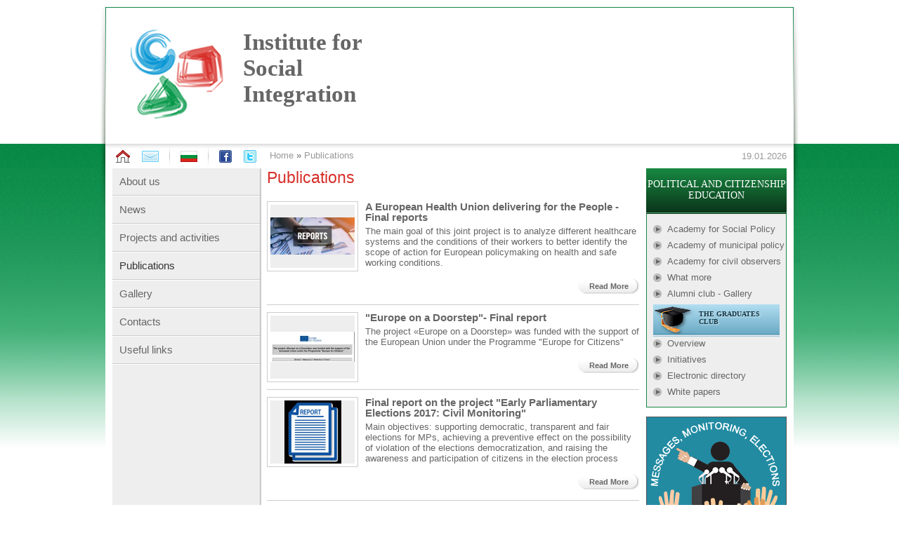

--- FILE ---
content_type: text/html; charset=UTF-8
request_url: https://www.isi-bg.org/?cid=30
body_size: 19080
content:
<!DOCTYPE html
     PUBLIC "-//W3C//DTD XHTML 1.0 Transitional//EN"
     "http://www.w3.org/TR/xhtml1/DTD/xhtml1-transitional.dtd">
<html xmlns="http://www.w3.org/1999/xhtml" xml:lang="en" lang="en">

<head>
	<meta http-equiv="Content-Type" content="text/html; charset=UTF-8" />
	<meta http-equiv="Content-Style-Type" content="text/css" />
	<title>Institute for Social Integration &gt; Publications</title>
		<link rel="stylesheet" type="text/css"  href="/lib.css" />
	<script language="JavaScript" type="text/javascript" src="/js/swfobject.js"></script>
	<script language="JavaScript" type="text/javascript" src="/js/lib.js"></script>
	<script language="JavaScript" type="text/javascript" src="/js/jquery-1.3.2.js"></script>
</head>

<body>

<div id="wrap_header">
	<div id="header">
			<div class="headerL">
			</div>
			<a class="h_logo_link" href="/?cid=3" title="Institute for Social Integration" target="_self">
				<div class="h_logo">
					Institute for Social Integration				</div>
				</a>
			
			<div class="headerR">
			</div>
			<div class="flash_banner">
							<object width="550" height="192" id="imgflv"> 
					<param name="allowScriptAccess" value="sameDomain" /> 
					<param name="allowFullScreen" value="false" /> 
					<param name="movie" value="/flash/ImgGallery.swf?xmlUrl=%2FspGallery.php%3Fcid%3D1" /> 
					<param name="quality" value="high" /> 
					<param name="bgcolor" value="#ffffff" /> 
					<param name="scale" value="noscale">
					<embed src="/flash/ImgGallery.swf?xmlUrl=%2FspGallery.php%3Fcid%3D1" quality="high" bgcolor="#ffffff" width="550" height="192" name="imgflv" scale="noscale" allowScriptAccess="sameDomain" allowFullScreen="false" type="application/x-shockwave-flash" pluginspage="http://www.macromedia.com/go/getflashplayer" /> 
				</object> 
			</div>
		</div>
</div>

<div id="wrap_all_content">
	<div id="wrap">
		<table cellpadding="0" cellspacing="0" border="0">
		<tr>
			<td rowspan="3" class="content_l"></td>
			
			<td colspan="5" id="top-links">
				


<table cellpadding="0" cellspacing="0" border="0" style="float:left;">
<tr>
	<td style="padding:9px 17px 7px 0;">
		<a href="/?cid=3" title="Home" target="_self">
			<div class="home_link"></div>
		</a>
	</td>
	<td style="padding:9px 15px 7px 0;">
		<a href="/?cid=33" title="Contacts" target="_self">
			<div class="let_link"></div>
		</a>
	</td>
	<td style="padding:0px 15px 0px 0;">
		<div class="vline"><div>
	</td>
	<td style="padding:9px 15px 7px 0;">
		<div class="lang_link">
			<a href="/?cid=2" title="Език" target="_self">	
				<img src="/i/top_icons/bg.png"   alt="Език"/>
			</a>
		</div>
	</td>
	<td style="padding:0px 15px 0px 0;">
		<div class="vline"><div>
	</td>
	
	<td style="padding:9px 17px 7px 0;">
		<a href="http://bg-bg.facebook.com/pages/Institute-for-Social-Integration/192978267401358" title="facebook" target="_blank">
			<div class="face_link"></div>
		</a>
	</td>
	<td style="padding:9px 19px 7px 0;">
		<a href="http://twitter.com/#!/ISI_BG" title="twitter" target="_blank">
			<div class="twit_link"></div>
		</a>
	</td>
	
	<td style="padding:9px 17px 7px 0;">
		<div class="crumbsPath"><a href="/?cid=3">Home</a> &raquo; <a href="/?cid=30">Publications</a></div>
	</td>
		
</tr>
</table>
<table cellpadding="0" cellspacing="0" border="0" class="dateLoginBox">
<tr>
	<td style="text-align:left; vertical-align:middle;"></td>
	<td style="text-align:right; vertical-align:middle; padding-right:10px;">19.01.2026</td>
</tr>
</table>
<div style="clear:both;"></div>




			</td>
			
			
			<td rowspan="3" class="content_r"></td>
			

		</tr>
		
		<tr>	
			<td style="padding:0 0 0 10px; background:#fff;"></td>
			
			<td id="left-nav">
				
<div class="menu">
<a href="/?cid=28" class="level2 first">About us</a><a href="/?cid=54" class="level2">News</a><a href="/?cid=29" class="level2">Projects and activities</a><a href="/?cid=30" class="level2 selected">Publications</a><a href="/?cid=31" class="level2">Gallery</a><a href="/?cid=33" class="level2">Contacts</a><a href="/?cid=35" class="level2">Useful links</a></div>

<div style='margin:10px 0 10px 10px;'></div>
<div style='margin:10px 0 10px 10px;'></div>
<div style='margin:10px 0 10px 10px;'></div>
<div style='margin:10px 0 10px 10px;'></div>			</td>
			
			<td style="padding:0px; width:5px; background: #fff url('/i/left_nav/border_l.png') repeat-y 0 0;">
				<div style="width:5px; height:10px; background: url('/i/left_nav/border_l_top.png') no-repeat 0 0;"></div>
			</td>
			
			
			<td id="content">
				<h1>Publications</h1>

<table cellpadding="0" cellspacing="0" border="0" style="width:100%;">
<tr>
		
	<td style="padding:10px 0; border-bottom: 1px solid #CCC;"">
		 		<div style="padding:0 10px 0 0; float:left; margin:0px;">
	 		<table cellspacing="0" cellpadding="0" border="0">
	 		<tr>
	 			<td class="imgBorderPad_120_90">
		 			<table cellspacing="0" cellpadding="0" border="0">
		 			<tr>
		 				<td class="imgBgrPad_120_90">
		 					<a href="?cid=30&amp;NewsId=805" style="padding:0px;"><img style="padding:0px;" src="/files/mf/news_pages/805_picture_pic.jpg" alt="A European Health Union delivering for the People - Final reports"/></a>
		 				</td>
		 			</tr>
		 			</table>
	 			</td>
	 		</tr>
	 		</table>	
 		</div>
		<div class="titile_subN"><a href="?cid=30&amp;NewsId=805">A European Health Union delivering for the People - Final reports</a></div>
		<p style="padding:auto 0 0 0;">The main goal of this joint project is to analyze different healthcare systems and the conditions of their workers to better identify the scope of action for European policymaking on health and safe working conditions. </p>
		<a class="btn_read_more" title="Read More" href="?cid=30&amp;NewsId=805" target="_self">Read More</a>
	</td>
</tr><tr>
		
	<td style="padding:10px 0; border-bottom: 1px solid #CCC;"">
		 		<div style="padding:0 10px 0 0; float:left; margin:0px;">
	 		<table cellspacing="0" cellpadding="0" border="0">
	 		<tr>
	 			<td class="imgBorderPad_120_90">
		 			<table cellspacing="0" cellpadding="0" border="0">
		 			<tr>
		 				<td class="imgBgrPad_120_90">
		 					<a href="?cid=30&amp;NewsId=786" style="padding:0px;"><img style="padding:0px;" src="/files/mf/news_pages/786_picture_pic.jpg" alt="&quot;Europe on a Doorstep&quot;- Final report "/></a>
		 				</td>
		 			</tr>
		 			</table>
	 			</td>
	 		</tr>
	 		</table>	
 		</div>
		<div class="titile_subN"><a href="?cid=30&amp;NewsId=786">&quot;Europe on a Doorstep&quot;- Final report </a></div>
		<p style="padding:auto 0 0 0;">The project «Europe on a Doorstep» was funded with the support of the European Union under the Programme &quot;Europe for Citizens&quot;</p>
		<a class="btn_read_more" title="Read More" href="?cid=30&amp;NewsId=786" target="_self">Read More</a>
	</td>
</tr><tr>
		
	<td style="padding:10px 0; border-bottom: 1px solid #CCC;"">
		 		<div style="padding:0 10px 0 0; float:left; margin:0px;">
	 		<table cellspacing="0" cellpadding="0" border="0">
	 		<tr>
	 			<td class="imgBorderPad_120_90">
		 			<table cellspacing="0" cellpadding="0" border="0">
		 			<tr>
		 				<td class="imgBgrPad_120_90">
		 					<a href="?cid=30&amp;NewsId=738" style="padding:0px;"><img style="padding:0px;" src="/files/mf/news_pages/738_picture_pic.gif" alt="Final report on the project &quot;Early Parliamentary Elections 2017: Civil Monitoring&quot;"/></a>
		 				</td>
		 			</tr>
		 			</table>
	 			</td>
	 		</tr>
	 		</table>	
 		</div>
		<div class="titile_subN"><a href="?cid=30&amp;NewsId=738">Final report on the project &quot;Early Parliamentary Elections 2017: Civil Monitoring&quot;</a></div>
		<p style="padding:auto 0 0 0;">Main objectives: supporting democratic, transparent and fair elections for MPs, achieving a preventive effect on the possibility of violation of the elections democratization, and raising the awareness and participation of citizens in the election process</p>
		<a class="btn_read_more" title="Read More" href="?cid=30&amp;NewsId=738" target="_self">Read More</a>
	</td>
</tr><tr>
		
	<td style="padding:10px 0; border-bottom: 1px solid #CCC;"">
		 		<div style="padding:0 10px 0 0; float:left; margin:0px;">
	 		<table cellspacing="0" cellpadding="0" border="0">
	 		<tr>
	 			<td class="imgBorderPad_120_90">
		 			<table cellspacing="0" cellpadding="0" border="0">
		 			<tr>
		 				<td class="imgBgrPad_120_90">
		 					<a href="?cid=30&amp;NewsId=737" style="padding:0px;"><img style="padding:0px;" src="/files/mf/news_pages/737_picture_pic.jpg" alt="Analysis of Electoral Legislation under the Project &quot;Early Parliamentary Elections 2017: Civil Monitoring&quot;"/></a>
		 				</td>
		 			</tr>
		 			</table>
	 			</td>
	 		</tr>
	 		</table>	
 		</div>
		<div class="titile_subN"><a href="?cid=30&amp;NewsId=737">Analysis of Electoral Legislation under the Project &quot;Early Parliamentary Elections 2017: Civil Monitoring&quot;</a></div>
		<p style="padding:auto 0 0 0;">Three are the main elements of the changes to the electoral rules, affecting the election of MPs: the mandatory vote, the &quot;I do not support anyone&quot; box, and voting abroad (in particular, the polling stations).</p>
		<a class="btn_read_more" title="Read More" href="?cid=30&amp;NewsId=737" target="_self">Read More</a>
	</td>
</tr><tr>
		
	<td style="padding:10px 0; border-bottom: 1px solid #CCC;"">
		 		<div style="padding:0 10px 0 0; float:left; margin:0px;">
	 		<table cellspacing="0" cellpadding="0" border="0">
	 		<tr>
	 			<td class="imgBorderPad_120_90">
		 			<table cellspacing="0" cellpadding="0" border="0">
		 			<tr>
		 				<td class="imgBgrPad_120_90">
		 					<a href="?cid=30&amp;NewsId=664" style="padding:0px;"><img style="padding:0px;" src="/files/mf/news_pages/664_picture_pic.png" alt="&quot;Monitoring of the presidential elections 2016&quot; - Final Report"/></a>
		 				</td>
		 			</tr>
		 			</table>
	 			</td>
	 		</tr>
	 		</table>	
 		</div>
		<div class="titile_subN"><a href="?cid=30&amp;NewsId=664">&quot;Monitoring of the presidential elections 2016&quot; - Final Report</a></div>
		<p style="padding:auto 0 0 0;">The Institute for Social Integration (ISI) - Sofia, in partnership with the Foundation for European Progressive Studies (FEPS) - Brussels, for the sixth time monitored the pre-election and election process in Bulgaria. </p>
		<a class="btn_read_more" title="Read More" href="?cid=30&amp;NewsId=664" target="_self">Read More</a>
	</td>
</tr><tr>
		
	<td style="padding:10px 0; border-bottom: 1px solid #CCC;"">
		 		<div style="padding:0 10px 0 0; float:left; margin:0px;">
	 		<table cellspacing="0" cellpadding="0" border="0">
	 		<tr>
	 			<td class="imgBorderPad_120_90">
		 			<table cellspacing="0" cellpadding="0" border="0">
		 			<tr>
		 				<td class="imgBgrPad_120_90">
		 					<a href="?cid=30&amp;NewsId=663" style="padding:0px;"><img style="padding:0px;" src="/files/mf/news_pages/663_picture_pic.png" alt="&quot;Monitoring of the local elections and referendum 2015&quot; - Final Report"/></a>
		 				</td>
		 			</tr>
		 			</table>
	 			</td>
	 		</tr>
	 		</table>	
 		</div>
		<div class="titile_subN"><a href="?cid=30&amp;NewsId=663">&quot;Monitoring of the local elections and referendum 2015&quot; - Final Report</a></div>
		<p style="padding:auto 0 0 0;">The Institute for Social Integration (ISI) - Sofia, in partnership with the Foundation for European Progressive Studies (FEPS) - Brussels, for the fourth year monitored the pre-election and election process in Bulgaria.</p>
		<a class="btn_read_more" title="Read More" href="?cid=30&amp;NewsId=663" target="_self">Read More</a>
	</td>
</tr><tr>
		
	<td style="padding:10px 0; border-bottom: 1px solid #CCC;"">
		 		<div style="padding:0 10px 0 0; float:left; margin:0px;">
	 		<table cellspacing="0" cellpadding="0" border="0">
	 		<tr>
	 			<td class="imgBorderPad_120_90">
		 			<table cellspacing="0" cellpadding="0" border="0">
		 			<tr>
		 				<td class="imgBgrPad_120_90">
		 					<a href="?cid=30&amp;NewsId=662" style="padding:0px;"><img style="padding:0px;" src="/files/mf/news_pages/662_picture_pic.jpg" alt="Local election observation and media monitoring of referendum 2015"/></a>
		 				</td>
		 			</tr>
		 			</table>
	 			</td>
	 		</tr>
	 		</table>	
 		</div>
		<div class="titile_subN"><a href="?cid=30&amp;NewsId=662">Local election observation and media monitoring of referendum 2015</a></div>
		<p style="padding:auto 0 0 0;">At its press conference the Institute for Social Integration presented the final results of the monitoring of the local elections and referendum in 2015 as well as the final report of the media monitoring of the referendum.</p>
		<a class="btn_read_more" title="Read More" href="?cid=30&amp;NewsId=662" target="_self">Read More</a>
	</td>
</tr><tr>
		
	<td style="padding:10px 0; border-bottom: 1px solid #CCC;"">
		 		<div style="padding:0 10px 0 0; float:left; margin:0px;">
	 		<table cellspacing="0" cellpadding="0" border="0">
	 		<tr>
	 			<td class="imgBorderPad_120_90">
		 			<table cellspacing="0" cellpadding="0" border="0">
		 			<tr>
		 				<td class="imgBgrPad_120_90">
		 					<a href="?cid=30&amp;NewsId=661" style="padding:0px;"><img style="padding:0px;" src="/files/mf/news_pages/661_picture_pic.jpg" alt="Information brochure on how to vote"/></a>
		 				</td>
		 			</tr>
		 			</table>
	 			</td>
	 		</tr>
	 		</table>	
 		</div>
		<div class="titile_subN"><a href="?cid=30&amp;NewsId=661">Information brochure on how to vote</a></div>
		<p style="padding:auto 0 0 0;">The Institute for Social Integration launched an information campaign on how to vote, within the project &quot;Monitoring of local elections and referendum 2015&quot;.</p>
		<a class="btn_read_more" title="Read More" href="?cid=30&amp;NewsId=661" target="_self">Read More</a>
	</td>
</tr><tr>
		
	<td style="padding:10px 0; border-bottom: 1px solid #CCC;"">
		 		<div style="padding:0 10px 0 0; float:left; margin:0px;">
	 		<table cellspacing="0" cellpadding="0" border="0">
	 		<tr>
	 			<td class="imgBorderPad_120_90">
		 			<table cellspacing="0" cellpadding="0" border="0">
		 			<tr>
		 				<td class="imgBgrPad_120_90">
		 					<a href="?cid=30&amp;NewsId=562" style="padding:0px;"><img style="padding:0px;" src="/files/mf/news_pages/562_picture_pic.png" alt="Early Parliamentary Elections 2014: Citizen Monitoring - Final Report"/></a>
		 				</td>
		 			</tr>
		 			</table>
	 			</td>
	 		</tr>
	 		</table>	
 		</div>
		<div class="titile_subN"><a href="?cid=30&amp;NewsId=562">Early Parliamentary Elections 2014: Citizen Monitoring - Final Report</a></div>
		<p style="padding:auto 0 0 0;">The results of the monitoring of the electoral process and the Election Day of the early parliamentary elections 2014 were summarized by the three teams of ISI in a special report.</p>
		<a class="btn_read_more" title="Read More" href="?cid=30&amp;NewsId=562" target="_self">Read More</a>
	</td>
</tr><tr>
		
	<td style="padding:10px 0; ">
		 		<div style="padding:0 10px 0 0; float:left; margin:0px;">
	 		<table cellspacing="0" cellpadding="0" border="0">
	 		<tr>
	 			<td class="imgBorderPad_120_90">
		 			<table cellspacing="0" cellpadding="0" border="0">
		 			<tr>
		 				<td class="imgBgrPad_120_90">
		 					<a href="?cid=30&amp;NewsId=561" style="padding:0px;"><img style="padding:0px;" src="/files/mf/news_pages/561_picture_pic.jpg" alt="Building Learning Societies - Brochure"/></a>
		 				</td>
		 			</tr>
		 			</table>
	 			</td>
	 		</tr>
	 		</table>	
 		</div>
		<div class="titile_subN"><a href="?cid=30&amp;NewsId=561">Building Learning Societies - Brochure</a></div>
		<p style="padding:auto 0 0 0;">The Institute for Social Integration was a partner in the project &quot;Building learning societies: promoting the validation of non-formal and informal learning&quot;, with the participation of organizations from nine European countries.</p>
		<a class="btn_read_more" title="Read More" href="?cid=30&amp;NewsId=561" target="_self">Read More</a>
	</td>
</tr></table>
<div class="PageBar">
<table cellpadding="0" cellspacing="0" border="0" style="width:100%">
	<colgroup width="*"></colgroup>
	<colgroup width="48px"></colgroup>
	<colgroup width="*"></colgroup>
	<tr>
		<td style="text-align:right;"><a href='' class='pagePrevNone' onclick='return false'></a></td>
		<td class="wrapNumb"><b>1</b><a href="/?cid=30&amp;p=2">2</a><a href="/?cid=30&amp;p=3">3</a><a href="/?cid=30&amp;p=4">4</a></td>
		<td style="text-align:left;"><a href='/?cid=30&amp;p=2' class='pageNext'></a></td>
	</tr>
</table>
</div>							</td>
			<td id="ctx">
				<div class="ctx_content">
					
<div class="box_1">
	<div class="box_1_top"><a href="/?cid=36" title="POLITICAL AND CITIZENSHIP EDUCATION" target="_self" >POLITICAL AND CITIZENSHIP EDUCATION</a></div>
	<div class="box_1_bottom">
				
		<a class="box_1_bottom_link "  href="/?cid=39" title="Academy for Social Policy" target="_self">Academy for Social Policy</a><div style="height:8px;"></div>		
		<a class="box_1_bottom_link "  href="/?cid=45" title="Academy of municipal policy" target="_self">Academy of municipal policy</a><div style="height:8px;"></div>		
		<a class="box_1_bottom_link "  href="/?cid=48" title="Academy for civil observers" target="_self">Academy for civil observers</a><div style="height:8px;"></div>		
		<a class="box_1_bottom_link "  href="/?cid=76" title="What more" target="_self">What more</a><div style="height:8px;"></div>		
		<a class="box_1_bottom_link "  href="/?cid=46" title="Alumni club - Gallery" target="_self">Alumni club - Gallery</a><div style="height:8px;"></div>				<a href="/?cid=7" title="THE GRADUATES CLUB" target="_self" >
			<div class="box_2_new">THE GRADUATES CLUB</div>
		</a>
		<a class="box_1_bottom_link "  href="/?cid=56" title="Overview" target="_self">Overview</a><div style="height:8px;"></div>		
		<a class="box_1_bottom_link "  href="/?cid=57" title="Initiatives" target="_self">Initiatives</a><div style="height:8px;"></div>		
		<a class="box_1_bottom_link "  href="/?cid=47" title="Electronic directory" target="_self">Electronic directory</a><div style="height:8px;"></div>		
		<a class="box_1_bottom_link "  href="/?cid=60" title="White papers" target="_self">White papers</a>	</div>
</div>
<div style="padding-top:3px; padding-bottom: 10px;"><a href="http://www.izborni-poslania-isi.com" target="_blank"><img src="/i/ctx/poslania_banner200x180_en.png"></a></div>
									</div>
			</td>
		</tr>
		
		
		<tr>
			<td colspan="5" id="footer_wrap">
				<div id="footer">
				<a class="fesLink" href="http://www.fes.bg/" target="_blank" title="www.fes.bg"> 
					<div class="fes">
						This site was developed with financial support of the Friedrich Ebert Foundation					</div>
				</a>
					<div class="copyR">
						Copyright &copy; 2011 Institute for Social Integration					</div>
					<div id="ITTILogo"><a href="http://www.StudioITTI.com/" target="_blank" title="Studio ITTI Web Based Solutions"><img src="/i/itti.gif" alt="Studio ITTI Web Based Solutions"/></a></div>
				</div>
			</td>
		</tr>
		</table>
	
	</div>
</div>
</body>
</html>

--- FILE ---
content_type: text/css
request_url: https://www.isi-bg.org/lib.css
body_size: 19802
content:
/* reset */
html, body {height:100%; margin:0px; padding:0px;}
body {font-size:13px;font-family:Arial, Verdana, Tahoma, "Lucida Sans Unicode";color:#666;}
a img {border:none;}
form {padding:0px; margin:0px;}
:focus { outline: none;}
table td {vertical-align:top;}
.clear{clear:both;}
p {padding:5px 0;margin:0;}
h1, h2, h3, h4, h5, h6 {margin:0;padding:0;}
h1 a, h2 a, h3 a, h4 a, h5 a, h6 a {text-decoration:none !important;}
/* reset */




/* HTML Tags */

h1 {
	font-size:23px;
	font-family:Arial;
	color:#D72F2A;
	text-decoration:none;
	font-weight:normal;
	margin-bottom:10px;
}

h1 a{
	font-size:23px;
	font-family:Arial;
	color:#D72F2A;
	text-decoration:none;
	font-weight:normal;
}

h1 a:hover{
	text-decoration:none;
}

h2 {
	font-size:18px;
	font-family:Arial;
	color:#D72E2A;
	text-decoration:none;
	font-weight:normal;
}
h2 a{
	font-size:18px;
	font-family:Arial;
	color:#D72E2A;
	text-decoration:none;
	font-weight:normal;
}
h2 a:hover{
	text-decoration:none;
}


h3 {font-size:14px;}
a {text-decoration:none;}
a:hover {text-decoration:underline;}

/* HTML Tags */




/* Classes */

    .more-read {display:block;text-align:right;font-size:11px;}
    .sub-info {display:block;padding-bottom:5px;}

/* Classes */




/* Layout */

    body {background:#fff;  cursor:default;}
    #wrap_header{
        background:#ffffff;
        width:998px; margin: 0 auto;    
    }
        #header {
            height:195px;
            padding-top:10px;
            width:100%;
            background: url(i/header/top_border.png) repeat-x 0 10px;
        }
        
        #header .headerL{
            background: #ffffff url(i/header/head_l.png) no-repeat 0 0;
            height:195px;
            width:10px; 
            float:left;
        }
        
        #header .headerR{
            background: #ffffff url(i/header/head_r.png) no-repeat 0 0;
            height:195px;
            width:10px; 
            float:right;
        }
        
        #header .h_logo{
            background: url(i/header/logo.png) no-repeat 0 0;
            padding-left:160px;
            width:200px;
            height:127px;
            float:left;
            margin:32px 0 0 35px;
            vertical-align:middle;
            font-family: 'Myriad Pro';
            font-size:33px;
            color:#666666;
            font-weight:bold;
            
        }
        
        #header a.h_logo_link, #header a.h_logo_link:hover{
            display:block;
            text-decoration:none;
        }
        
        #header .flash_banner{
            background:#fff;
            width:550px;
            height:192px;
            margin-top:2px;
            float:right;
            margin-right:1px;
        }
        
        #header .menu {}
            #header .menu .selected {color:#999;}
    
    
            
    #wrap_all_content {
        width:100%;
        height:100%;
        background: #ffffff url(i/bgr_pad.png) repeat-x 0 0;
    }
    
    #wrap{
        width:998px;
        padding:0px;
        margin:0 auto;
    }
    
    #wrap .content_l{
        width:9px;
        background: transparent url(i/content/content_l.png) no-repeat 0 0;
        margin:0px;
        padding:0px;
        border:none;
    }
    #wrap .content_r{
        width:9px;
        background: transparent url(i/content/content_r.png) no-repeat 0 0;
        margin:0px;
        padding:0px;
        border:none;
    }
    
    
    #top-links{
        background: #ffffff url(i/top_icons/top_links_bgr.png) repeat-x 0 0;
        height:35px;
        padding:0 0 0 15px;
    }
        #top-links > a{
            display:block;
        }
        
        #top-links .home_link{
            background: url(i/top_icons/home.png) no-repeat 0 0;
            width:20px;
            height:19px;
        }
        
        #top-links .let_link{
            margin-top:1px;
            background: url(i/top_icons/let.png) no-repeat 0 0;
            width:24px;
            height:16px;
        }
        
        #top-links .face_link{
            background: url(i/top_icons/facebook.png) no-repeat 0 0;
            width:18px;
            height:18px;
        }
        
        #top-links .twit_link{
            background: url(i/top_icons/twitter.png) no-repeat 0 0;
            width:18px;
            height:18px;
        }
        
        #top-links .lang_link{
            margin-top:1px;
            width:24px;
            height:16px;
        }
        
        #top-links .vline{
            height:35px;
            width:1px;
            background: url(i/top_icons/vline.png) no-repeat 0 50%;
            
        }       
        
        
    #content {width:530px;padding: 0 10px 0 5px; background: #fff;}
        #left-nav {width:210px;padding:0px 0px; background: #EEEEEE;}
           /* #left-nav .menu {}*/
                #left-nav .menu a {display:block;padding:2px 0;}
                #left-nav .menu a.selected {text-decoration:underline;}

                #left-nav .menu a.level2 {
                    display:block;
                    height:20px;
                    padding:10px 0 10px 10px;
                    color:#666666;
                    font-family:Arial;
                    font-size:15px;
                    text-decoration:none;
                    background: url(i/left_nav/hr_line.png) repeat-x 0 100%;
                }
                #left-nav .menu a.level2.selected, #left-nav .menu a.level2:hover{
                    text-decoration:none;
                    color:#333333;
                    font-family:Arial;
                    font-size:15px; 
                }
                
                #left-nav .menu .sub_menu{ 
                    background: #C6E7F4;
                    padding:8px 0 8px 0;
                }
                #left-nav .menu .sub_menu a.level3{ 
                    background: #C6E7F4;
                    display:block;
                    color:#666666;
                    font-family:Arial;
                    font-size:13px;
                    text-decoration:none;
                    padding:5px 0 0 15px;
                }
                #left-nav .menu .sub_menu a.level3.selected, #left-nav .menu .sub_menu a.level3:hover{ 
                    color:#333333;
                    font-family:Arial;
                    font-size:13px;
                    text-decoration:none;
                    padding:5px 0 0 15px;
                    background: #C6E7F4 url(i/left_nav/bullet.png) no-repeat 0 80%;
                }
                
                 #left-nav .box_btn{
                    padding:20px 0 0 0;
                }
                
                 #left-nav .box_btn a.be_volunteer_bg,  #left-nav .box_btn a.be_volunteer_en{
                 	display: block;
                 	text-decoration: none;
                    width:185px;
                    height:68px;
                    font-family:'Myriad Pro';
                    font-size:15px;
                    font-weight:bold;
                    color:#666666;
                    padding:30px 0 0 15px;
                }
                 #left-nav .box_btn a.be_volunteer_bg {
                    background: url(i/left_nav/volunteer_bg.png) no-repeat 100% 0;
                }
                #left-nav .box_btn a.be_volunteer_en {
                    background: url(i/left_nav/volunteer_en.png) no-repeat 100% 0;
                }
    
    #ctx {width:210px;padding:0px; background: #fff; margin:0px;}
        #ctx .ctx_content{width:200px;padding-right:10px;}
    
        
        #ctx .ctx_content a, #ctx .ctx_content a:hover{
            display:block;
            cursor:pointer;
            text-decoration:none;
        }   
        
        .box_1_top{
            background: url(i/ctx/box_1.png) repeat-x 0 0;
            width:200px;
            padding-top:15px;
            padding-bottom:0px;
            height:50px;
            text-align:center;
            color:#fff;
            font-family: 'Myriad Pro';
            font-size:14px;
            letter-spacing:0px;
        }
        .box_1_top > a{
            color:#fff;
            font-family: 'Myriad Pro';
            font-size:14px;
        }
        
        .box_1_bottom{
            width:189px;
            padding:14px 0px 14px 9px;
            background:#eee;
            border-left: 1px solid #178842;
            border-right: 1px solid #178842;
            border-bottom: 1px solid #178842;
            margin-bottom:10px;
        }
        
            a.box_1_bottom_link{
                background:url(i/ctx/bullet.png) no-repeat 0 2px;
                padding:0 0 0 20px;
                color:#666666;
                font-family: Arial;
                font-size:13px;
            }
            
            a.box_1_bottom_link.selected, a.box_1_bottom_link:hover{
                background:url(i/ctx/bullet_select.png) no-repeat 0 2px;
                padding:0 0 0 20px;
                color:#147338;
                font-family: Arial;
                font-size:13px;
            }
        
        
        .box_2{
            background: url(i/ctx/club_banner.png) no-repeat 0 0;
            width:105px;
            padding-left:95px;
            padding-top:20px;
            height:56px;
            margin-bottom:5px;
            color:#123443;
            text-shadow:#D8EEF6 1px 1px 2px;
            text-decoration:none;
            font-size:12px;
            font-family:'Myriad Pro';
            font-weight:bold;
        }
        .box_2_new{
            background: url(i/ctx/club_banner_new.png) no-repeat 0 0;
            width:115px;
            padding-left:65px;
            padding-top:8px;
            height:38px;
            margin:0px 0 2px 0;
            color:#123443;
            text-shadow:#D8EEF6 1px 1px 2px;
            text-decoration:none;
            font-size:10px;
            font-family:Verdana;
            font-weight:bold;
        }
        
        .box_3{
            background: url(i/ctx/banner_pol.png) no-repeat 0 0;
            width:200px;
            height:152px;
            margin-bottom:10px;
        }
        
        .box_adv{
            margin-bottom:10px;
        }
        
        /* amp */
        .box_amp{
        
        }
        
	        a.box_amp_top{
	        	display:block;
	            width:198px;
	            height:120px;
	            border:1px solid #BF1E30;
	        }
	        .box_amp_top > a{
	            color:#fff;
	            font-family: 'Myriad Pro';
	            font-size:14px;
	        }
	        
	        .box_amp_bottom{
	            width:189px;
	            padding:14px 0px 14px 9px;
	            background:#eee;
	            border-left: 1px solid #BF1E30;
	            border-right: 1px solid #BF1E30;
	            border-bottom: 1px solid #BF1E30;
	            margin-bottom:10px;
	        }
	        
	            a.box_amp_bottom_link{
	                background:url(i/ctx/bullet.png) no-repeat 0 2px;
	                padding:0 0 0 20px;
	                color:#666666;
	                font-family: Arial;
	                font-size:13px;
	            }
	            
	           .box_amp_bottom a.box_1_bottom_link.selected, .box_amp_bottom a.box_1_bottom_link:hover{
	                background:url(i/ctx/bullet_select_amp.png) no-repeat 0 2px;
	                padding:0 0 0 20px;
	                color:#D72F2A;
	                font-family: Arial;
	                font-size:13px;
	            }
        /* amp*/

/* Layout */




/* Default */
body.Print { padding:10px; background:#ffffff;}

.error {color:#D72E2A;}

.spTitle {
	font-size: 18px;
	font-family: Arial;
	color: #D72F2A;
	text-decoration: none;
	font-weight: normal;
	margin-bottom: 10px;
}
.spTitle a {
	color:#D72F2A;
	text-decoration:none;
}
.spSubTitle {
	color: #666;
	font-size: 15px;
	font-weight: bold;
	margin-bottom: 5px;
}
.spSubTitle a{color: #666; }

.ImgLeft {float:left;margin-right:5px;margin-bottom:0px;border: 1px solid #999;}
.ImgRight {float:right;margin-left:5px;margin-bottom:0px;border: 1px solid #999;}

.DownloadLink{ background: url(/i/download_ico.gif) no-repeat 0 50%; padding-left:20px; line-height:18px;  color:#5C89D3; cursor:pointer;}
a.DownloadLink{color:#5C89D3; cursor:pointer;}
.DownloadLink a{color:#5C89D3}
a.DownloadLink:hover{text-decoration:underline;}
.DownloadLink a:hover{text-decoration:underline;}
.BackPrintTop {padding:45px 5px 5px 5px;text-align:right;font-size:11px;color:#f93;}
.BackPrintTop a {text-decoration:none;font-family:Tahoma;color:#f93;font-size:11px;padding:0 3px;}
.BackPrintTop a:hover {text-decoration:underline;}
.BackPrintTop .Back { }
.BackPrintTop .Print { }
.BackPrintTop .Top { }

.PageBar {padding:80px 0px 0px 0px; text-align:center; margin:0 auto;}
	.wrapNumb {text-align:center; height:22px; background:url(i/pageBar/bgr.png) repeat-x 0 0; line-height:22px; padding:0 5px;}
    .wrapNumb b {color:#D72F2A; text-decoration:none; font-size:13px;  font-family:Arial; font-weight:bold; padding:0 2px; margin: 0 2px;}
    .wrapNumb a {color:#666666; text-decoration:none; font-size:13px;  font-family:Arial; font-weight:bold; padding:0 2px; margin: 0 2px;}
    a.pageNext { float:left; display:block; width:40px; height:22px; background: url(i/pageBar/btn_r_over.png) no-repeat 0 0; }
    a.pagePrev {float:right; display:block; width:36px; height:22px; background: url(i/pageBar/btn_l_over.png) no-repeat 0 0; }
    
    a.pageNextNone { float:left; display:block; width:40px; height:22px; background: url(i/pageBar/btn_r_out.png) no-repeat 0 0; cursor:default;}
    a.pagePrevNone { float:right; display:block; width:36px; height:22px; background: url(i/pageBar/btn_l_out.png) no-repeat 0 0; cursor:default;}
    a.pageNextNone:hover{cursor:default;}
    a.pagePrevNone:hover{cursor:default;}
#FooterCont { }

#ITTILogo {
    float:right;
    text-align:right;
}
/* Default */

#footer_wrap{
    background: #fff;
    padding:10px 0 0 0px;
}

#footer{
    background: #E5E5E5 url(i/footer/bgr_pad.png) repeat-x 0 0;
    height:50px;
    padding:10px 11px 10px 5px;
    color: #666;
    line-height: 13px;
    font-size: 11px;
    font-family: Arial;
}
    .fes{
        float:left;
        text-align:left;
        padding-top:0px;
        background: url(i/footer/fes.gif) no-repeat 0 0;
        padding-left: 105px;
        width: 155px;
        height: 50px;
        color: #666;
        line-height: 18px;
        font-size: 12px;
        font-family: Arial;
        text-decoration:none
    }
   a.fesLink:hover{
       text-decoration:none;
    }
    
    .copyR{
        text-align:left;
        float:left;
        padding-left:95px;
        font-size: 12px;
        font-family: Arial;
    
    }
    
.crumbsPath a{
    color:#999999;
    text-decoration:none;
}
.crumbsPath a:hover{
    color:#999999;
}
/*#A7A7A7*/

/*CONTENT STYLE*/


.date_time_st{
	color:#D72F2A;
	font-family:Arial;
	font-size:13px;
	margin-bottom:5px;
}

.date_time_hp{
	font-family:Arial;
	font-size:12px;
	margin-top:2px;
	margin-bottom:5px;
}

a.btn_read_more{
	float:right;
	display:block;
	background:url(i/content/btn_read_more.png) no-repeat 0 0;
	width:87px;
	height:22px;
	color:#666666;
	font-family:Arial;
	font-size:11px;
	font-weight:bold;
	line-height:22px;
	text-align:center;
	margin-top:10px;
	margin-bottom:5px;

}

a.btn_read_more:hover{
	color:#D72F2A;
	text-decoration:none;
	cursor:pointer;
}

a.btn_see_all{
	float:left;
	color:#D72E2A;
	font-family:Arial;
	font-size:10px;
	font-weight:bold;
	text-decoration:none;
}


a.btn_see_all:hover{
	float:left;
	color:#D72E2A;
	font-family:Arial;
	font-size:10px;
	font-weight:bold;
	text-decoration:underline;
}

a.btn_r_more{
	float:right;
	display:block;
	background:url(i/content/btn_read_more.png) no-repeat 0 0;
	width:87px;
	height:22px;
	color:#666666;
	font-family:Arial;
	font-size:11px;
	font-weight:bold;
	line-height:22px;
	text-align:center;
	margin:5px 0 10px 0;
}

a.btn_r_more:hover{
	color:#D72F2A;
	text-decoration:none;
}

.proj_title{
	color:#666; 
	font-style:italic; 
	font-size:13px; 
	font-weight:bold; 
	text-decoration:underline;
}

.newsPage_project{
	background:#fff;
	padding:5px 5px 0px 0px;
	vertical-align:middle;
	border-bottom:1px solid #CCCCCC;
	clear:both;
}
.newsPage_project:hover{
	background:#fff url(i/content/np_bgr.png) repeat-y 0 0;
}
.borderDiv{
	border-top:1px solid #ccc;
	clear:both;
}

.titile_subN {
	color:#666;
	font-size:15px;
	font-weight:bold;
	line-height:15px;
}

.titile_subN a{
	color:#666;
	font-size:15px;
	font-weight:bold;
	line-height:15px;
}
.titile_subN a:hover{
	text-decoration:none;
}

.gallery_list{
	padding-top:10px;
}


.gallery_list_table{
	width:100%;
}

.imgContainerBorder{
	border:1px solid #ccc;
	padding:4px;
	maegin:0px;
	width:160px;
	height:120px;
	text-align:center;
	vertical-align:middle;
	background:#ffffff
}
.imgContainerBgr{
	background:#eeeeee;
	text-align:center;
	vertical-align:middle;
	width:160px;
	height:120px;
}

.imgLinkStyle{
	color:#666;
	font-family:Arial;
	font-weight:bold;
}

.formLinks a{
	color:#666;
	font-family:Arial;
	font-weight:bold;
	font-size:11px;
}

.rbgr_field{
	background:#FF9292;
}
a.ufLink{
	color:#1099D3;
	font-size:13px;
	font-family:arial;
	font-weight:bold;
}
.ufTitle{
	color:#666666;
	font-size:13px;
	font-family:arial;
	padding:0 0 3px 0;
}
.imgContainerBgrImgView{
	background:#eee;
	text-align:center;
	vertical-align:middle;
	width:94px !important;
	height:70px !important;
	padding:0px;
	margin:0px;
}


.dateLoginBox{
	width:210px;
	float:right;
	height:35px;
	color: #999;
	cursor: default;
	font-family: Arial, Verdana, Tahoma, 'Lucida Sans Unicode';
	font-size: 13px;
}

a.logLnk{
	color:#999;
	text-decoration:none;
}
a.logLnk:hover{
	text-decoration:underline;
}

.onlyFor{
	color:#D72F2A;
	font-size:14px;
	margin:10px 0;
}

.bytesInfo{
	color: #666;
	font-style: italic;
	font-size: 12px;
}

.date_time_news{
	font-size:15px;
	font-style:italic;
	
}

.v_card_name{
	font-style:italic;
	color:#666;
}
.v_card_val{
	font-style:normal;
	color:#666;
	font-weight:bold;
}

.v_card_title{
	color:#666; 
	font-style:italic; 
	font-size:13px; 
	font-weight:bold; 
	text-decoration:underline;
}

.typeBtn{
	background: url(i/content/btn_read_more.png) no-repeat 0 0;
	width: 87px;
	height: 22px;
	color: #666;
	font-family: Arial;
	font-size: 12px;
	font-weight: bold;
	line-height: 22px;
	text-align: center;
	padding:0px;
	margin:0px;
	border:none;
}
.typeBtn:hover{
	cursor:pointer;
	color:#D72F2A;
}
.searchTable {
	width:100%;
}

.searchTable .tdL{
	text-align:right;
	vertical-align:middle;
}

.searchTable .tdR{
	text-align:left;
	vertical-align:middle;
}

.searchTable .tdR input, .searchTable .tdR select{
	width:200px;
	border:1px solid #999;
}

.imgTd_first{
	text-align:center;
	vertical-align:middle;
	padding:0px;
	margin:0px	
}

.imgBorderPad_90_120{
	background:#fff;
	width:90px;
	height:120px;
	padding:4px;
	border:1px solid #ccc;
	text-align:center;
	vertical-align:middle;	
}
.imgBgrPad_90_120{
	background:#eee;
	width:90px;
	height:120px;
	padding:0px;
	margin:0px;
	text-align:center;
	vertical-align:middle;	
	border:none;
}

.imgBorderPad_120_90{
	background:#fff;
	width:120px;
	height:90px;
	padding:4px;
	border:1px solid #ccc;
	text-align:center;
	vertical-align:middle;	
}
.imgBgrPad_120_90{
	background:#eee;
	width:120px;
	height:90px;
	padding:0px;
	margin:0px;
	text-align:center;
	vertical-align:middle;	
	border:none;
}

.imgBorderPad_75_100{
	background:#fff;
	width:75px;
	height:100px;
	padding:4px;
	border:1px solid #ccc;
	text-align:center;
	vertical-align:middle;	
}
.imgBgrPad_75_100{
	background:#eee;
	width:75;
	height:100px;
	padding:0px;
	margin:0px;
	text-align:center;
	vertical-align:middle;	
	border:none;
}

.newsImg{
	height:90px; width:120px; padding-right:8px; float:left;
}

.alinks{
	 color:#5C89D3 !important;
}
